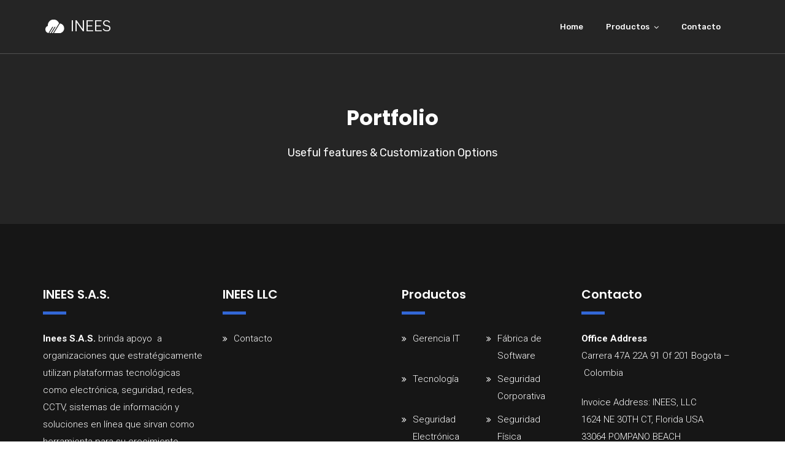

--- FILE ---
content_type: text/html; charset=UTF-8
request_url: https://www.inees.com.co/project/02/
body_size: 13231
content:
<!doctype html>
<html dir="ltr" lang="es"
	prefix="og: https://ogp.me/ns#" >
<head>
	<meta charset="UTF-8">
	<meta name="viewport" content="width=device-width, initial-scale=1">
	<meta name="format-detection" content="telephone=no">

	<!-- Google Site Verification code begins here -->
		<!-- Google Site Verification code ends here -->

		<link rel="profile" href="https://gmpg.org/xfn/11">
	<title>Portfolio 02 - Inees SAS</title>

		<!-- All in One SEO 4.3.6.1 - aioseo.com -->
		<meta name="robots" content="max-image-preview:large" />
		<link rel="canonical" href="https://www.inees.com.co/project/02/" />
		<meta name="generator" content="All in One SEO (AIOSEO) 4.3.6.1 " />
		<meta property="og:locale" content="es_ES" />
		<meta property="og:site_name" content="Inees SAS - Ing. Antonio Osorio" />
		<meta property="og:type" content="article" />
		<meta property="og:title" content="Portfolio 02 - Inees SAS" />
		<meta property="og:url" content="https://www.inees.com.co/project/02/" />
		<meta property="article:published_time" content="2018-05-11T12:14:29+00:00" />
		<meta property="article:modified_time" content="2018-05-11T12:14:29+00:00" />
		<meta name="twitter:card" content="summary_large_image" />
		<meta name="twitter:title" content="Portfolio 02 - Inees SAS" />
		<script type="application/ld+json" class="aioseo-schema">
			{"@context":"https:\/\/schema.org","@graph":[{"@type":"BreadcrumbList","@id":"https:\/\/www.inees.com.co\/project\/02\/#breadcrumblist","itemListElement":[{"@type":"ListItem","@id":"https:\/\/www.inees.com.co\/#listItem","position":1,"item":{"@type":"WebPage","@id":"https:\/\/www.inees.com.co\/","name":"Inicio","description":"Ing. Antonio Osorio","url":"https:\/\/www.inees.com.co\/"},"nextItem":"https:\/\/www.inees.com.co\/project\/02\/#listItem"},{"@type":"ListItem","@id":"https:\/\/www.inees.com.co\/project\/02\/#listItem","position":2,"item":{"@type":"WebPage","@id":"https:\/\/www.inees.com.co\/project\/02\/","name":"Portfolio 02","url":"https:\/\/www.inees.com.co\/project\/02\/"},"previousItem":"https:\/\/www.inees.com.co\/#listItem"}]},{"@type":"Organization","@id":"https:\/\/www.inees.com.co\/#organization","name":"Inees SAS","url":"https:\/\/www.inees.com.co\/"},{"@type":"Person","@id":"https:\/\/www.inees.com.co\/author\/admin\/#author","url":"https:\/\/www.inees.com.co\/author\/admin\/","name":"admin","image":{"@type":"ImageObject","@id":"https:\/\/www.inees.com.co\/project\/02\/#authorImage","url":"https:\/\/secure.gravatar.com\/avatar\/fb2eecd983f1b88c7b76c2adf9cf3139?s=96&d=mm&r=g","width":96,"height":96,"caption":"admin"}},{"@type":"WebPage","@id":"https:\/\/www.inees.com.co\/project\/02\/#webpage","url":"https:\/\/www.inees.com.co\/project\/02\/","name":"Portfolio 02 - Inees SAS","inLanguage":"es-ES","isPartOf":{"@id":"https:\/\/www.inees.com.co\/#website"},"breadcrumb":{"@id":"https:\/\/www.inees.com.co\/project\/02\/#breadcrumblist"},"author":{"@id":"https:\/\/www.inees.com.co\/author\/admin\/#author"},"creator":{"@id":"https:\/\/www.inees.com.co\/author\/admin\/#author"},"image":{"@type":"ImageObject","url":"https:\/\/www.inees.com.co\/wp-content\/uploads\/2018\/05\/demo-nineteen-gallery-02.jpg","@id":"https:\/\/www.inees.com.co\/#mainImage","width":462,"height":458},"primaryImageOfPage":{"@id":"https:\/\/www.inees.com.co\/project\/02\/#mainImage"},"datePublished":"2018-05-11T12:14:29+00:00","dateModified":"2018-05-11T12:14:29+00:00"},{"@type":"WebSite","@id":"https:\/\/www.inees.com.co\/#website","url":"https:\/\/www.inees.com.co\/","name":"Inees SAS","description":"Ing. Antonio Osorio","inLanguage":"es-ES","publisher":{"@id":"https:\/\/www.inees.com.co\/#organization"}}]}
		</script>
		<!-- All in One SEO -->

<link rel='dns-prefetch' href='//fonts.googleapis.com' />
<link rel='preconnect' href='https://fonts.gstatic.com' crossorigin />
<link rel="alternate" type="application/rss+xml" title="Inees SAS &raquo; Feed" href="https://www.inees.com.co/feed/" />
<link rel="alternate" type="application/rss+xml" title="Inees SAS &raquo; Feed de los comentarios" href="https://www.inees.com.co/comments/feed/" />
		<!-- This site uses the Google Analytics by MonsterInsights plugin v8.14.1 - Using Analytics tracking - https://www.monsterinsights.com/ -->
		<!-- Nota: MonsterInsights no está actualmente configurado en este sitio. El dueño del sitio necesita identificarse usando su cuenta de Google Analytics en el panel de ajustes de MonsterInsights. -->
					<!-- No UA code set -->
				<!-- / Google Analytics by MonsterInsights -->
		<script type="text/javascript">
window._wpemojiSettings = {"baseUrl":"https:\/\/s.w.org\/images\/core\/emoji\/14.0.0\/72x72\/","ext":".png","svgUrl":"https:\/\/s.w.org\/images\/core\/emoji\/14.0.0\/svg\/","svgExt":".svg","source":{"concatemoji":"https:\/\/www.inees.com.co\/wp-includes\/js\/wp-emoji-release.min.js?ver=6.2.8"}};
/*! This file is auto-generated */
!function(e,a,t){var n,r,o,i=a.createElement("canvas"),p=i.getContext&&i.getContext("2d");function s(e,t){p.clearRect(0,0,i.width,i.height),p.fillText(e,0,0);e=i.toDataURL();return p.clearRect(0,0,i.width,i.height),p.fillText(t,0,0),e===i.toDataURL()}function c(e){var t=a.createElement("script");t.src=e,t.defer=t.type="text/javascript",a.getElementsByTagName("head")[0].appendChild(t)}for(o=Array("flag","emoji"),t.supports={everything:!0,everythingExceptFlag:!0},r=0;r<o.length;r++)t.supports[o[r]]=function(e){if(p&&p.fillText)switch(p.textBaseline="top",p.font="600 32px Arial",e){case"flag":return s("\ud83c\udff3\ufe0f\u200d\u26a7\ufe0f","\ud83c\udff3\ufe0f\u200b\u26a7\ufe0f")?!1:!s("\ud83c\uddfa\ud83c\uddf3","\ud83c\uddfa\u200b\ud83c\uddf3")&&!s("\ud83c\udff4\udb40\udc67\udb40\udc62\udb40\udc65\udb40\udc6e\udb40\udc67\udb40\udc7f","\ud83c\udff4\u200b\udb40\udc67\u200b\udb40\udc62\u200b\udb40\udc65\u200b\udb40\udc6e\u200b\udb40\udc67\u200b\udb40\udc7f");case"emoji":return!s("\ud83e\udef1\ud83c\udffb\u200d\ud83e\udef2\ud83c\udfff","\ud83e\udef1\ud83c\udffb\u200b\ud83e\udef2\ud83c\udfff")}return!1}(o[r]),t.supports.everything=t.supports.everything&&t.supports[o[r]],"flag"!==o[r]&&(t.supports.everythingExceptFlag=t.supports.everythingExceptFlag&&t.supports[o[r]]);t.supports.everythingExceptFlag=t.supports.everythingExceptFlag&&!t.supports.flag,t.DOMReady=!1,t.readyCallback=function(){t.DOMReady=!0},t.supports.everything||(n=function(){t.readyCallback()},a.addEventListener?(a.addEventListener("DOMContentLoaded",n,!1),e.addEventListener("load",n,!1)):(e.attachEvent("onload",n),a.attachEvent("onreadystatechange",function(){"complete"===a.readyState&&t.readyCallback()})),(e=t.source||{}).concatemoji?c(e.concatemoji):e.wpemoji&&e.twemoji&&(c(e.twemoji),c(e.wpemoji)))}(window,document,window._wpemojiSettings);
</script>
<style type="text/css">
img.wp-smiley,
img.emoji {
	display: inline !important;
	border: none !important;
	box-shadow: none !important;
	height: 1em !important;
	width: 1em !important;
	margin: 0 0.07em !important;
	vertical-align: -0.1em !important;
	background: none !important;
	padding: 0 !important;
}
</style>
	<link rel='stylesheet' id='wp-block-library-css' href='https://www.inees.com.co/wp-includes/css/dist/block-library/style.min.css?ver=6.2.8' type='text/css' media='all' />
<style id='wp-block-library-theme-inline-css' type='text/css'>
.wp-block-audio figcaption{color:#555;font-size:13px;text-align:center}.is-dark-theme .wp-block-audio figcaption{color:hsla(0,0%,100%,.65)}.wp-block-audio{margin:0 0 1em}.wp-block-code{border:1px solid #ccc;border-radius:4px;font-family:Menlo,Consolas,monaco,monospace;padding:.8em 1em}.wp-block-embed figcaption{color:#555;font-size:13px;text-align:center}.is-dark-theme .wp-block-embed figcaption{color:hsla(0,0%,100%,.65)}.wp-block-embed{margin:0 0 1em}.blocks-gallery-caption{color:#555;font-size:13px;text-align:center}.is-dark-theme .blocks-gallery-caption{color:hsla(0,0%,100%,.65)}.wp-block-image figcaption{color:#555;font-size:13px;text-align:center}.is-dark-theme .wp-block-image figcaption{color:hsla(0,0%,100%,.65)}.wp-block-image{margin:0 0 1em}.wp-block-pullquote{border-bottom:4px solid;border-top:4px solid;color:currentColor;margin-bottom:1.75em}.wp-block-pullquote cite,.wp-block-pullquote footer,.wp-block-pullquote__citation{color:currentColor;font-size:.8125em;font-style:normal;text-transform:uppercase}.wp-block-quote{border-left:.25em solid;margin:0 0 1.75em;padding-left:1em}.wp-block-quote cite,.wp-block-quote footer{color:currentColor;font-size:.8125em;font-style:normal;position:relative}.wp-block-quote.has-text-align-right{border-left:none;border-right:.25em solid;padding-left:0;padding-right:1em}.wp-block-quote.has-text-align-center{border:none;padding-left:0}.wp-block-quote.is-large,.wp-block-quote.is-style-large,.wp-block-quote.is-style-plain{border:none}.wp-block-search .wp-block-search__label{font-weight:700}.wp-block-search__button{border:1px solid #ccc;padding:.375em .625em}:where(.wp-block-group.has-background){padding:1.25em 2.375em}.wp-block-separator.has-css-opacity{opacity:.4}.wp-block-separator{border:none;border-bottom:2px solid;margin-left:auto;margin-right:auto}.wp-block-separator.has-alpha-channel-opacity{opacity:1}.wp-block-separator:not(.is-style-wide):not(.is-style-dots){width:100px}.wp-block-separator.has-background:not(.is-style-dots){border-bottom:none;height:1px}.wp-block-separator.has-background:not(.is-style-wide):not(.is-style-dots){height:2px}.wp-block-table{margin:0 0 1em}.wp-block-table td,.wp-block-table th{word-break:normal}.wp-block-table figcaption{color:#555;font-size:13px;text-align:center}.is-dark-theme .wp-block-table figcaption{color:hsla(0,0%,100%,.65)}.wp-block-video figcaption{color:#555;font-size:13px;text-align:center}.is-dark-theme .wp-block-video figcaption{color:hsla(0,0%,100%,.65)}.wp-block-video{margin:0 0 1em}.wp-block-template-part.has-background{margin-bottom:0;margin-top:0;padding:1.25em 2.375em}
</style>
<link rel='stylesheet' id='wc-blocks-vendors-style-css' href='https://www.inees.com.co/wp-content/plugins/woocommerce/packages/woocommerce-blocks/build/wc-blocks-vendors-style.css?ver=9.8.5' type='text/css' media='all' />
<link rel='stylesheet' id='wc-blocks-style-css' href='https://www.inees.com.co/wp-content/plugins/woocommerce/packages/woocommerce-blocks/build/wc-blocks-style.css?ver=9.8.5' type='text/css' media='all' />
<link rel='stylesheet' id='radiantthemes_gutenberg_block-css' href='https://www.inees.com.co/wp-content/themes/unbound/css/radiantthemes-gutenberg-blocks.css?ver=1769111897' type='text/css' media='all' />
<link rel='stylesheet' id='classic-theme-styles-css' href='https://www.inees.com.co/wp-includes/css/classic-themes.min.css?ver=6.2.8' type='text/css' media='all' />
<style id='global-styles-inline-css' type='text/css'>
body{--wp--preset--color--black: #000000;--wp--preset--color--cyan-bluish-gray: #abb8c3;--wp--preset--color--white: #ffffff;--wp--preset--color--pale-pink: #f78da7;--wp--preset--color--vivid-red: #cf2e2e;--wp--preset--color--luminous-vivid-orange: #ff6900;--wp--preset--color--luminous-vivid-amber: #fcb900;--wp--preset--color--light-green-cyan: #7bdcb5;--wp--preset--color--vivid-green-cyan: #00d084;--wp--preset--color--pale-cyan-blue: #8ed1fc;--wp--preset--color--vivid-cyan-blue: #0693e3;--wp--preset--color--vivid-purple: #9b51e0;--wp--preset--gradient--vivid-cyan-blue-to-vivid-purple: linear-gradient(135deg,rgba(6,147,227,1) 0%,rgb(155,81,224) 100%);--wp--preset--gradient--light-green-cyan-to-vivid-green-cyan: linear-gradient(135deg,rgb(122,220,180) 0%,rgb(0,208,130) 100%);--wp--preset--gradient--luminous-vivid-amber-to-luminous-vivid-orange: linear-gradient(135deg,rgba(252,185,0,1) 0%,rgba(255,105,0,1) 100%);--wp--preset--gradient--luminous-vivid-orange-to-vivid-red: linear-gradient(135deg,rgba(255,105,0,1) 0%,rgb(207,46,46) 100%);--wp--preset--gradient--very-light-gray-to-cyan-bluish-gray: linear-gradient(135deg,rgb(238,238,238) 0%,rgb(169,184,195) 100%);--wp--preset--gradient--cool-to-warm-spectrum: linear-gradient(135deg,rgb(74,234,220) 0%,rgb(151,120,209) 20%,rgb(207,42,186) 40%,rgb(238,44,130) 60%,rgb(251,105,98) 80%,rgb(254,248,76) 100%);--wp--preset--gradient--blush-light-purple: linear-gradient(135deg,rgb(255,206,236) 0%,rgb(152,150,240) 100%);--wp--preset--gradient--blush-bordeaux: linear-gradient(135deg,rgb(254,205,165) 0%,rgb(254,45,45) 50%,rgb(107,0,62) 100%);--wp--preset--gradient--luminous-dusk: linear-gradient(135deg,rgb(255,203,112) 0%,rgb(199,81,192) 50%,rgb(65,88,208) 100%);--wp--preset--gradient--pale-ocean: linear-gradient(135deg,rgb(255,245,203) 0%,rgb(182,227,212) 50%,rgb(51,167,181) 100%);--wp--preset--gradient--electric-grass: linear-gradient(135deg,rgb(202,248,128) 0%,rgb(113,206,126) 100%);--wp--preset--gradient--midnight: linear-gradient(135deg,rgb(2,3,129) 0%,rgb(40,116,252) 100%);--wp--preset--duotone--dark-grayscale: url('#wp-duotone-dark-grayscale');--wp--preset--duotone--grayscale: url('#wp-duotone-grayscale');--wp--preset--duotone--purple-yellow: url('#wp-duotone-purple-yellow');--wp--preset--duotone--blue-red: url('#wp-duotone-blue-red');--wp--preset--duotone--midnight: url('#wp-duotone-midnight');--wp--preset--duotone--magenta-yellow: url('#wp-duotone-magenta-yellow');--wp--preset--duotone--purple-green: url('#wp-duotone-purple-green');--wp--preset--duotone--blue-orange: url('#wp-duotone-blue-orange');--wp--preset--font-size--small: 13px;--wp--preset--font-size--medium: 20px;--wp--preset--font-size--large: 36px;--wp--preset--font-size--x-large: 42px;--wp--preset--spacing--20: 0.44rem;--wp--preset--spacing--30: 0.67rem;--wp--preset--spacing--40: 1rem;--wp--preset--spacing--50: 1.5rem;--wp--preset--spacing--60: 2.25rem;--wp--preset--spacing--70: 3.38rem;--wp--preset--spacing--80: 5.06rem;--wp--preset--shadow--natural: 6px 6px 9px rgba(0, 0, 0, 0.2);--wp--preset--shadow--deep: 12px 12px 50px rgba(0, 0, 0, 0.4);--wp--preset--shadow--sharp: 6px 6px 0px rgba(0, 0, 0, 0.2);--wp--preset--shadow--outlined: 6px 6px 0px -3px rgba(255, 255, 255, 1), 6px 6px rgba(0, 0, 0, 1);--wp--preset--shadow--crisp: 6px 6px 0px rgba(0, 0, 0, 1);}:where(.is-layout-flex){gap: 0.5em;}body .is-layout-flow > .alignleft{float: left;margin-inline-start: 0;margin-inline-end: 2em;}body .is-layout-flow > .alignright{float: right;margin-inline-start: 2em;margin-inline-end: 0;}body .is-layout-flow > .aligncenter{margin-left: auto !important;margin-right: auto !important;}body .is-layout-constrained > .alignleft{float: left;margin-inline-start: 0;margin-inline-end: 2em;}body .is-layout-constrained > .alignright{float: right;margin-inline-start: 2em;margin-inline-end: 0;}body .is-layout-constrained > .aligncenter{margin-left: auto !important;margin-right: auto !important;}body .is-layout-constrained > :where(:not(.alignleft):not(.alignright):not(.alignfull)){max-width: var(--wp--style--global--content-size);margin-left: auto !important;margin-right: auto !important;}body .is-layout-constrained > .alignwide{max-width: var(--wp--style--global--wide-size);}body .is-layout-flex{display: flex;}body .is-layout-flex{flex-wrap: wrap;align-items: center;}body .is-layout-flex > *{margin: 0;}:where(.wp-block-columns.is-layout-flex){gap: 2em;}.has-black-color{color: var(--wp--preset--color--black) !important;}.has-cyan-bluish-gray-color{color: var(--wp--preset--color--cyan-bluish-gray) !important;}.has-white-color{color: var(--wp--preset--color--white) !important;}.has-pale-pink-color{color: var(--wp--preset--color--pale-pink) !important;}.has-vivid-red-color{color: var(--wp--preset--color--vivid-red) !important;}.has-luminous-vivid-orange-color{color: var(--wp--preset--color--luminous-vivid-orange) !important;}.has-luminous-vivid-amber-color{color: var(--wp--preset--color--luminous-vivid-amber) !important;}.has-light-green-cyan-color{color: var(--wp--preset--color--light-green-cyan) !important;}.has-vivid-green-cyan-color{color: var(--wp--preset--color--vivid-green-cyan) !important;}.has-pale-cyan-blue-color{color: var(--wp--preset--color--pale-cyan-blue) !important;}.has-vivid-cyan-blue-color{color: var(--wp--preset--color--vivid-cyan-blue) !important;}.has-vivid-purple-color{color: var(--wp--preset--color--vivid-purple) !important;}.has-black-background-color{background-color: var(--wp--preset--color--black) !important;}.has-cyan-bluish-gray-background-color{background-color: var(--wp--preset--color--cyan-bluish-gray) !important;}.has-white-background-color{background-color: var(--wp--preset--color--white) !important;}.has-pale-pink-background-color{background-color: var(--wp--preset--color--pale-pink) !important;}.has-vivid-red-background-color{background-color: var(--wp--preset--color--vivid-red) !important;}.has-luminous-vivid-orange-background-color{background-color: var(--wp--preset--color--luminous-vivid-orange) !important;}.has-luminous-vivid-amber-background-color{background-color: var(--wp--preset--color--luminous-vivid-amber) !important;}.has-light-green-cyan-background-color{background-color: var(--wp--preset--color--light-green-cyan) !important;}.has-vivid-green-cyan-background-color{background-color: var(--wp--preset--color--vivid-green-cyan) !important;}.has-pale-cyan-blue-background-color{background-color: var(--wp--preset--color--pale-cyan-blue) !important;}.has-vivid-cyan-blue-background-color{background-color: var(--wp--preset--color--vivid-cyan-blue) !important;}.has-vivid-purple-background-color{background-color: var(--wp--preset--color--vivid-purple) !important;}.has-black-border-color{border-color: var(--wp--preset--color--black) !important;}.has-cyan-bluish-gray-border-color{border-color: var(--wp--preset--color--cyan-bluish-gray) !important;}.has-white-border-color{border-color: var(--wp--preset--color--white) !important;}.has-pale-pink-border-color{border-color: var(--wp--preset--color--pale-pink) !important;}.has-vivid-red-border-color{border-color: var(--wp--preset--color--vivid-red) !important;}.has-luminous-vivid-orange-border-color{border-color: var(--wp--preset--color--luminous-vivid-orange) !important;}.has-luminous-vivid-amber-border-color{border-color: var(--wp--preset--color--luminous-vivid-amber) !important;}.has-light-green-cyan-border-color{border-color: var(--wp--preset--color--light-green-cyan) !important;}.has-vivid-green-cyan-border-color{border-color: var(--wp--preset--color--vivid-green-cyan) !important;}.has-pale-cyan-blue-border-color{border-color: var(--wp--preset--color--pale-cyan-blue) !important;}.has-vivid-cyan-blue-border-color{border-color: var(--wp--preset--color--vivid-cyan-blue) !important;}.has-vivid-purple-border-color{border-color: var(--wp--preset--color--vivid-purple) !important;}.has-vivid-cyan-blue-to-vivid-purple-gradient-background{background: var(--wp--preset--gradient--vivid-cyan-blue-to-vivid-purple) !important;}.has-light-green-cyan-to-vivid-green-cyan-gradient-background{background: var(--wp--preset--gradient--light-green-cyan-to-vivid-green-cyan) !important;}.has-luminous-vivid-amber-to-luminous-vivid-orange-gradient-background{background: var(--wp--preset--gradient--luminous-vivid-amber-to-luminous-vivid-orange) !important;}.has-luminous-vivid-orange-to-vivid-red-gradient-background{background: var(--wp--preset--gradient--luminous-vivid-orange-to-vivid-red) !important;}.has-very-light-gray-to-cyan-bluish-gray-gradient-background{background: var(--wp--preset--gradient--very-light-gray-to-cyan-bluish-gray) !important;}.has-cool-to-warm-spectrum-gradient-background{background: var(--wp--preset--gradient--cool-to-warm-spectrum) !important;}.has-blush-light-purple-gradient-background{background: var(--wp--preset--gradient--blush-light-purple) !important;}.has-blush-bordeaux-gradient-background{background: var(--wp--preset--gradient--blush-bordeaux) !important;}.has-luminous-dusk-gradient-background{background: var(--wp--preset--gradient--luminous-dusk) !important;}.has-pale-ocean-gradient-background{background: var(--wp--preset--gradient--pale-ocean) !important;}.has-electric-grass-gradient-background{background: var(--wp--preset--gradient--electric-grass) !important;}.has-midnight-gradient-background{background: var(--wp--preset--gradient--midnight) !important;}.has-small-font-size{font-size: var(--wp--preset--font-size--small) !important;}.has-medium-font-size{font-size: var(--wp--preset--font-size--medium) !important;}.has-large-font-size{font-size: var(--wp--preset--font-size--large) !important;}.has-x-large-font-size{font-size: var(--wp--preset--font-size--x-large) !important;}
.wp-block-navigation a:where(:not(.wp-element-button)){color: inherit;}
:where(.wp-block-columns.is-layout-flex){gap: 2em;}
.wp-block-pullquote{font-size: 1.5em;line-height: 1.6;}
</style>
<link rel='stylesheet' id='redux-extendify-styles-css' href='https://www.inees.com.co/wp-content/plugins/redux-framework/redux-core/assets/css/extendify-utilities.css?ver=4.4.1' type='text/css' media='all' />
<link rel='stylesheet' id='contact-form-7-css' href='https://www.inees.com.co/wp-content/plugins/contact-form-7/includes/css/styles.css?ver=5.7.6' type='text/css' media='all' />
<link rel='stylesheet' id='rt-megamenu-front-end-style-css' href='https://www.inees.com.co/wp-content/plugins/radiantthemes-mega-menu/assets/css/rt-megamenu.css?ver=6.2.8' type='text/css' media='all' />
<link rel='stylesheet' id='woocommerce-layout-css' href='https://www.inees.com.co/wp-content/plugins/woocommerce/assets/css/woocommerce-layout.css?ver=7.6.1' type='text/css' media='all' />
<link rel='stylesheet' id='woocommerce-smallscreen-css' href='https://www.inees.com.co/wp-content/plugins/woocommerce/assets/css/woocommerce-smallscreen.css?ver=7.6.1' type='text/css' media='only screen and (max-width: 768px)' />
<link rel='stylesheet' id='woocommerce-general-css' href='https://www.inees.com.co/wp-content/plugins/woocommerce/assets/css/woocommerce.css?ver=7.6.1' type='text/css' media='all' />
<style id='woocommerce-inline-inline-css' type='text/css'>
.woocommerce form .form-row .required { visibility: visible; }
</style>
<link rel='stylesheet' id='bootstrap-css' href='https://www.inees.com.co/wp-content/themes/unbound/css/bootstrap.min.css?ver=1769111897' type='text/css' media='all' />
<link rel='stylesheet' id='font-awesome-css' href='https://www.inees.com.co/wp-content/themes/unbound/css/font-awesome.min.css?ver=1769111897' type='text/css' media='all' />
<link rel='stylesheet' id='elusive-icons-css' href='https://www.inees.com.co/wp-content/themes/unbound/css/elusive-icons.min.css?ver=1769111897' type='text/css' media='all' />
<link rel='stylesheet' id='animate-css' href='https://www.inees.com.co/wp-content/themes/unbound/css/animate.min.css?ver=1769111897' type='text/css' media='all' />
<link rel='stylesheet' id='radiantthemes-custom-css' href='https://www.inees.com.co/wp-content/themes/unbound/css/radiantthemes-custom.css?ver=1769111897' type='text/css' media='all' />
<link rel='stylesheet' id='radiantthemes-responsive-css' href='https://www.inees.com.co/wp-content/themes/unbound/css/radiantthemes-responsive.css?ver=1769111897' type='text/css' media='all' />
<link rel='stylesheet' id='radiantthemes-header-style-one-css' href='https://www.inees.com.co/wp-content/themes/unbound/css/radiantthemes-header-style-one.css' type='text/css' media='all' />
<link rel='stylesheet' id='radiantthemes-footer-style-ten-css' href='https://www.inees.com.co/wp-content/themes/unbound/css/radiantthemes-footer-style-ten.css' type='text/css' media='all' />
<link rel='stylesheet' id='radiantthemes-style-css' href='https://www.inees.com.co/wp-content/themes/unbound/style.css?ver=6.2.8' type='text/css' media='all' />
<link rel='stylesheet' id='radiantthemes-user-custom-css' href='https://www.inees.com.co/wp-content/themes/unbound/css/radiantthemes-user-custom.css?ver=1769111897' type='text/css' media='all' />
<link rel='stylesheet' id='radiantthemes-dynamic-css' href='https://www.inees.com.co/wp-content/themes/unbound/css/radiantthemes-dynamic.css?ver=1769111897' type='text/css' media='all' />
<link rel='stylesheet' id='radiantthemes-button-element-one-css' href='https://www.inees.com.co/wp-content/plugins/radiantthemes-addons/button/css/radiantthemes-button-element-one.css?ver=6.2.8' type='text/css' media='all' />
<style id='radiantthemes-button-element-one-inline-css' type='text/css'>
.gdpr-notice .btn, .team.element-six .team-item > .holder .data .btn, .radiantthemes-button > .radiantthemes-button-main, .rt-fancy-text-box > .holder > .more .btn, .rt-call-to-action-wraper .rt-call-to-action-item .btn:hover, .radiant-contact-form .form-row input[type=submit], .wraper_error_main.style-one .error_main .btn, .wraper_error_main.style-two .error_main .btn, .wraper_error_main.style-three .error_main_item .btn, .wraper_error_main.style-four .error_main .btn {  border-radius:30px 30px 30px 30px ; }
</style>
<link rel='stylesheet' id='radiantthemes-contact-box-widget-css' href='https://www.inees.com.co/wp-content/plugins/radiantthemes-addons/widget/contact-box/css/radiantthemes-contact-box.css?ver=1769111897' type='text/css' media='all' />
<link rel='stylesheet' id='radiantthemes-recent-posts-widget-css' href='https://www.inees.com.co/wp-content/plugins/radiantthemes-addons/widget/recent-posts/css/radiantthemes-recent-post-with-thumbnail-element-one.css?ver=1769111897' type='text/css' media='all' />
<link rel="preload" as="style" href="https://fonts.googleapis.com/css?family=Roboto:100,300,400,500,700,900,100italic,300italic,400italic,500italic,700italic,900italic%7CPoppins:100,200,300,400,500,600,700,800,900,100italic,200italic,300italic,400italic,500italic,600italic,700italic,800italic,900italic%7CRubik:300,400,500,600,700,800,900,300italic,400italic,500italic,600italic,700italic,800italic,900italic&#038;display=swap&#038;ver=1727812908" /><link rel="stylesheet" href="https://fonts.googleapis.com/css?family=Roboto:100,300,400,500,700,900,100italic,300italic,400italic,500italic,700italic,900italic%7CPoppins:100,200,300,400,500,600,700,800,900,100italic,200italic,300italic,400italic,500italic,600italic,700italic,800italic,900italic%7CRubik:300,400,500,600,700,800,900,300italic,400italic,500italic,600italic,700italic,800italic,900italic&#038;display=swap&#038;ver=1727812908" media="print" onload="this.media='all'"><noscript><link rel="stylesheet" href="https://fonts.googleapis.com/css?family=Roboto:100,300,400,500,700,900,100italic,300italic,400italic,500italic,700italic,900italic%7CPoppins:100,200,300,400,500,600,700,800,900,100italic,200italic,300italic,400italic,500italic,600italic,700italic,800italic,900italic%7CRubik:300,400,500,600,700,800,900,300italic,400italic,500italic,600italic,700italic,800italic,900italic&#038;display=swap&#038;ver=1727812908" /></noscript><script type='text/javascript' src='https://www.inees.com.co/wp-includes/js/jquery/jquery.min.js?ver=3.6.4' id='jquery-core-js'></script>
<script type='text/javascript' src='https://www.inees.com.co/wp-includes/js/jquery/jquery-migrate.min.js?ver=3.4.0' id='jquery-migrate-js'></script>
<script type='text/javascript' src='https://www.inees.com.co/wp-content/plugins/woocommerce/assets/js/jquery-blockui/jquery.blockUI.min.js?ver=2.7.0-wc.7.6.1' id='jquery-blockui-js'></script>
<script type='text/javascript' id='wc-add-to-cart-js-extra'>
/* <![CDATA[ */
var wc_add_to_cart_params = {"ajax_url":"\/wp-admin\/admin-ajax.php","wc_ajax_url":"\/?wc-ajax=%%endpoint%%","i18n_view_cart":"Ver carrito","cart_url":"https:\/\/www.inees.com.co\/carrito\/","is_cart":"","cart_redirect_after_add":"no"};
/* ]]> */
</script>
<script type='text/javascript' src='https://www.inees.com.co/wp-content/plugins/woocommerce/assets/js/frontend/add-to-cart.min.js?ver=7.6.1' id='wc-add-to-cart-js'></script>
<script type='text/javascript' src='https://www.inees.com.co/wp-content/plugins/js_composer/assets/js/vendors/woocommerce-add-to-cart.js?ver=6.10.0' id='vc_woocommerce-add-to-cart-js-js'></script>
<script type='text/javascript' src='https://www.inees.com.co/wp-content/themes/unbound/js/retina.min.js?ver=1' id='retina-js'></script>
<link rel="https://api.w.org/" href="https://www.inees.com.co/wp-json/" /><link rel="EditURI" type="application/rsd+xml" title="RSD" href="https://www.inees.com.co/xmlrpc.php?rsd" />
<link rel="wlwmanifest" type="application/wlwmanifest+xml" href="https://www.inees.com.co/wp-includes/wlwmanifest.xml" />
<meta name="generator" content="WordPress 6.2.8" />
<meta name="generator" content="WooCommerce 7.6.1" />
<link rel='shortlink' href='https://www.inees.com.co/?p=5021' />
<link rel="alternate" type="application/json+oembed" href="https://www.inees.com.co/wp-json/oembed/1.0/embed?url=https%3A%2F%2Fwww.inees.com.co%2Fproject%2F02%2F" />
<link rel="alternate" type="text/xml+oembed" href="https://www.inees.com.co/wp-json/oembed/1.0/embed?url=https%3A%2F%2Fwww.inees.com.co%2Fproject%2F02%2F&#038;format=xml" />
<meta name="generator" content="Redux 4.4.1" />
			<link rel="icon" href="https://www.inees.com.co/wp-content/uploads/2023/05/ICO_Mesa-de-trabajo-1.png" sizes="32x32" />

			<link rel="icon" href="https://www.inees.com.co/wp-content/uploads/2023/05/ICO2_Mesa-de-trabajo-1.png" sizes="192x192">

			<link rel="apple-touch-icon-precomposed" href="https://www.inees.com.co/wp-content/uploads/2023/05/ICO2_Mesa-de-trabajo-1.png" />

			<meta name="msapplication-TileImage" content="https://www.inees.com.co/wp-content/uploads/2023/05/ICO2_Mesa-de-trabajo-1.png" />

		
			<noscript><style>.woocommerce-product-gallery{ opacity: 1 !important; }</style></noscript>
	<meta name="generator" content="Powered by WPBakery Page Builder - drag and drop page builder for WordPress."/>
<meta name="generator" content="Powered by Slider Revolution 6.6.12 - responsive, Mobile-Friendly Slider Plugin for WordPress with comfortable drag and drop interface." />
<script>function setREVStartSize(e){
			//window.requestAnimationFrame(function() {
				window.RSIW = window.RSIW===undefined ? window.innerWidth : window.RSIW;
				window.RSIH = window.RSIH===undefined ? window.innerHeight : window.RSIH;
				try {
					var pw = document.getElementById(e.c).parentNode.offsetWidth,
						newh;
					pw = pw===0 || isNaN(pw) || (e.l=="fullwidth" || e.layout=="fullwidth") ? window.RSIW : pw;
					e.tabw = e.tabw===undefined ? 0 : parseInt(e.tabw);
					e.thumbw = e.thumbw===undefined ? 0 : parseInt(e.thumbw);
					e.tabh = e.tabh===undefined ? 0 : parseInt(e.tabh);
					e.thumbh = e.thumbh===undefined ? 0 : parseInt(e.thumbh);
					e.tabhide = e.tabhide===undefined ? 0 : parseInt(e.tabhide);
					e.thumbhide = e.thumbhide===undefined ? 0 : parseInt(e.thumbhide);
					e.mh = e.mh===undefined || e.mh=="" || e.mh==="auto" ? 0 : parseInt(e.mh,0);
					if(e.layout==="fullscreen" || e.l==="fullscreen")
						newh = Math.max(e.mh,window.RSIH);
					else{
						e.gw = Array.isArray(e.gw) ? e.gw : [e.gw];
						for (var i in e.rl) if (e.gw[i]===undefined || e.gw[i]===0) e.gw[i] = e.gw[i-1];
						e.gh = e.el===undefined || e.el==="" || (Array.isArray(e.el) && e.el.length==0)? e.gh : e.el;
						e.gh = Array.isArray(e.gh) ? e.gh : [e.gh];
						for (var i in e.rl) if (e.gh[i]===undefined || e.gh[i]===0) e.gh[i] = e.gh[i-1];
											
						var nl = new Array(e.rl.length),
							ix = 0,
							sl;
						e.tabw = e.tabhide>=pw ? 0 : e.tabw;
						e.thumbw = e.thumbhide>=pw ? 0 : e.thumbw;
						e.tabh = e.tabhide>=pw ? 0 : e.tabh;
						e.thumbh = e.thumbhide>=pw ? 0 : e.thumbh;
						for (var i in e.rl) nl[i] = e.rl[i]<window.RSIW ? 0 : e.rl[i];
						sl = nl[0];
						for (var i in nl) if (sl>nl[i] && nl[i]>0) { sl = nl[i]; ix=i;}
						var m = pw>(e.gw[ix]+e.tabw+e.thumbw) ? 1 : (pw-(e.tabw+e.thumbw)) / (e.gw[ix]);
						newh =  (e.gh[ix] * m) + (e.tabh + e.thumbh);
					}
					var el = document.getElementById(e.c);
					if (el!==null && el) el.style.height = newh+"px";
					el = document.getElementById(e.c+"_wrapper");
					if (el!==null && el) {
						el.style.height = newh+"px";
						el.style.display = "block";
					}
				} catch(e){
					console.log("Failure at Presize of Slider:" + e)
				}
			//});
		  };</script>
		<style type="text/css" id="wp-custom-css">
			.header_main .brand-logo img {
    max-width: 700px;		</style>
		<style id="unbound_theme_option-dynamic-css" title="dynamic-css" class="redux-options-output">body{background-color:#ffffff;}body{font-family:Roboto;line-height:30px;letter-spacing:0px;font-weight:400;font-style:normal;color:#6a7c92;font-size:17px;font-display:swap;}h1{font-family:Poppins;line-height:45px;letter-spacing:0px;font-weight:700;font-style:normal;color:#1E1666;font-size:35px;font-display:swap;}h2{font-family:Poppins;line-height:40px;letter-spacing:0px;font-weight:700;font-style:normal;color:#1E1666;font-size:30px;font-display:swap;}h3{font-family:Poppins;line-height:38px;letter-spacing:0px;font-weight:700;font-style:normal;color:#1E1666;font-size:28px;font-display:swap;}h4{font-family:Poppins;line-height:35px;letter-spacing:0px;font-weight:600;font-style:normal;color:#1E1666;font-size:25px;font-display:swap;}h5{font-family:Poppins;line-height:30px;letter-spacing:0px;font-weight:600;font-style:normal;color:#1E1666;font-size:20px;font-display:swap;}h6{font-family:Poppins;line-height:25px;letter-spacing:0px;font-weight:600;font-style:normal;color:#1E1666;font-size:15px;font-display:swap;}.wraper_header.style-one .wraper_header_main{background-color:rgba(0,0,0,0.01);}.wraper_header.style-one .wraper_header_main{border-bottom-color:rgba(255,255,255,0.2);}.wraper_header.style-one .nav > [class*="menu-"] > ul.menu > li > a{font-family:Rubik;line-height:27px;font-weight:500;font-style:normal;color:#ffffff;font-size:13px;font-display:swap;}.wraper_header.style-one .nav > [class*="menu-"] > ul.menu > li > ul > li > a, .wraper_header.style-one .nav > [class*="menu-"] > ul.menu > li > ul > li > ul > li > a, .wraper_header.style-one .nav > [class*="menu-"] > ul.menu > li > ul > li > ul > li > ul > li > a, .wraper_header.style-one .nav > [class*="menu-"] > ul.menu > li > ul > li > ul > li > ul > li ul li a{font-family:Rubik;line-height:25px;font-weight:400;font-style:normal;color:#0c121f;font-size:13px;font-display:swap;}.wraper_header.style-one .header_main_action ul > li.header-cart-bar i{color:#FFFFFF;}.wraper_header.style-two .wraper_header_main{background-color:rgba(255,255,255,0.01);}.wraper_header.style-two .nav > [class*="menu-"] > ul.menu > li > a{font-family:Rubik;line-height:27px;font-weight:500;font-style:normal;color:#454545;font-size:13px;font-display:swap;}.wraper_header.style-two .nav > [class*="menu-"] > ul.menu > li > ul > li > a, .wraper_header.style-two .nav > [class*="menu-"] > ul.menu > li > ul > li > ul > li > a, .wraper_header.style-two .nav > [class*="menu-"] > ul.menu > li > ul > li > ul > li > ul > li > a, .wraper_header.style-two .nav > [class*="menu-"] > ul.menu > li > ul > li > ul > li > ul > li ul li a{font-family:Rubik;line-height:25px;font-weight:400;font-style:normal;color:#454545;font-size:13px;font-display:swap;}.wraper_header.style-two .header_main_action ul > li.header-cart-bar i{color:#454545;}.wraper_header.style-two .header_main_action ul > li.floating-searchbar i, .wraper_header.style-two .header_main_action ul > li.flyout-searchbar-toggle i{color:#454545;}.wraper_header.style-two .header_main_action ul > li.header-hamburger i{color:#454545;}body[data-header-style="header-style-two"] #hamburger-menu{background-color:#ffffff;}.wraper_header.style-two .header_main .responsive-nav i{color:#FFFFFF;}body[data-header-style="header-style-two"] #mobile-menu{background-color:#ffffff;}body[data-header-style="header-style-two"] .mobile-menu-nav{font-family:Poppins;line-height:27px;letter-spacing:0.5px;font-weight:400;font-style:normal;color:#838383;font-size:13px;font-display:swap;}body[data-header-style="header-style-two"] .mobile-menu-close i{color:#838383;}.wraper_header.style-three .wraper_header_top{background-color:rgba(0,0,0,0.01);}.wraper_header.style-three .wraper_header_top{border-bottom-color:rgba(255,255,255,0.1);}.wraper_header.style-three .wraper_header_main{background-color:rgba(0,0,0,0.01);}.wraper_header.style-three .wraper_header_main{border-bottom-color:rgba(255,255,255,0.1);}.wraper_header.style-three .nav > [class*="menu-"] > ul.menu > li > a{font-family:Rubik;line-height:27px;font-weight:500;font-style:normal;color:#ffffff;font-size:17px;font-display:swap;}.wraper_header.style-three .nav > [class*="menu-"] > ul.menu > li > ul > li > a, .wraper_header.style-three .nav > [class*="menu-"] > ul.menu > li > ul > li > ul > li > a, .wraper_header.style-three .nav > [class*="menu-"] > ul.menu > li > ul > li > ul > li > ul > li > a, .wraper_header.style-three .nav > [class*="menu-"] > ul.menu > li > ul > li > ul > li > ul > li ul li a{font-family:Rubik;line-height:25px;font-weight:400;font-style:normal;color:#0c121f;font-size:17px;font-display:swap;}.wraper_header.style-three .header_main_action ul > li.header-cart-bar i{color:#FFFFFF;}.wraper_header.style-four .wraper_header_main{background-color:rgba(0,0,0,0.01);}.wraper_header.style-four .nav > [class*="menu-"] > ul.menu > li > a{font-family:Rubik;line-height:28px;font-weight:500;font-style:normal;color:#ffffff;font-size:17px;font-display:swap;}.wraper_header.style-four .nav > [class*="menu-"] > ul.menu > li > ul > li > a, .wraper_header.style-four .nav > [class*="menu-"] > ul.menu > li > ul > li > ul > li > a, .wraper_header.style-four .nav > [class*="menu-"] > ul.menu > li > ul > li > ul > li > ul > li > a, .wraper_header.style-four .nav > [class*="menu-"] > ul.menu > li > ul > li > ul > li > ul > li ul li a{font-family:Rubik;line-height:25px;font-weight:400;font-style:normal;color:#0c121f;font-size:13px;font-display:swap;}.wraper_header.style-four .header_main_action ul > li.header-cart-bar i{color:#FFFFFF;}.wraper_header.style-four .header_main_action ul > li.header-hamburger i{color:#FFFFFF;}body[data-header-style="header-style-four"] #hamburger-menu{background-color:#ffffff;}.wraper_header.style-four .header_main .responsive-nav i{color:#838383;}body[data-header-style="header-style-four"] #mobile-menu{background-color:#ffffff;}body[data-header-style="header-style-four"] .mobile-menu-nav{font-family:Poppins;line-height:27px;letter-spacing:0.5px;font-weight:400;font-style:normal;color:#838383;font-size:13px;font-display:swap;}body[data-header-style="header-style-four"] .mobile-menu-close i{color:#838383;}.wraper_header.style-five .wraper_header_main{background-color:rgba(255,255,255,0.75);}.wraper_header.style-five .nav > [class*="menu-"] > ul.menu > li > a{font-family:Rubik;line-height:28px;font-weight:400;font-style:normal;color:#0c121f;font-size:16px;font-display:swap;}.wraper_header.style-five .nav > [class*="menu-"] > ul.menu > li > ul > li > a, .wraper_header.style-five .nav > [class*="menu-"] > ul.menu > li > ul > li > ul > li > a, .wraper_header.style-five .nav > [class*="menu-"] > ul.menu > li > ul > li > ul > li > ul > li > a, .wraper_header.style-five .nav > [class*="menu-"] > ul.menu > li > ul > li > ul > li > ul > li ul li a{font-family:Rubik;line-height:25px;font-weight:400;font-style:normal;color:#0c121f;font-size:13px;font-display:swap;}.wraper_header.style-five .header_main_action ul > li.header-cart-bar i{color:#454545;}.wraper_header.style-five .header_main_action ul > li.floating-searchbar i, .wraper_header.style-five .header_main_action ul > li.flyout-searchbar-toggle i{color:#454545;}.wraper_header.style-five .header_main_action ul > li.header-hamburger i{color:#454545;}body[data-header-style="header-style-five"] #hamburger-menu{background-color:#ffffff;}.wraper_header.style-five .header_main .responsive-nav i{color:#838383;}body[data-header-style="header-style-five"] #mobile-menu{background-color:#ffffff;}body[data-header-style="header-style-five"] .mobile-menu-nav{font-family:Poppins;line-height:27px;letter-spacing:0.5px;font-weight:400;font-style:normal;color:#838383;font-size:13px;font-display:swap;}body[data-header-style="header-style-five"] .mobile-menu-close i{color:#838383;}.wraper_header.style-six .wraper_header_main{background-color:rgba(0,0,0,0.01);}.wraper_header.style-six .header_main_action ul > li.header-cart-bar i{color:#FFFFFF;}.wraper_header.style-six .header_main_action ul > li.floating-searchbar i, .wraper_header.style-six .header_main_action ul > li.flyout-searchbar-toggle i{color:#FFFFFF;}.wraper_header.style-six .header_main_action ul > li.header-hamburger i{color:#FFFFFF;}body[data-header-style="header-style-six"] #hamburger-menu{background-color:#ffffff;}.wraper_header.style-seven .wraper_header_main{background-color:rgba(0,0,0,0.01);}.wraper_header.style-seven .header_main_action ul > li.header-cart-bar i{color:#0C121F;}.wraper_header.style-seven .header_main_action ul > li.floating-searchbar i, .wraper_header.style-seven .header_main_action ul > li.flyout-searchbar-toggle i{color:#0C121F;}.wraper_header.style-seven .header_main_action ul > li.header-hamburger i{color:#0C121F;}body[data-header-style="header-style-seven"] #hamburger-menu{background-color:#ffffff;}.wraper_header.style-eight .wraper_header_main{background-color:#ffffff;}.wraper_header.style-eight .wraper_header_main{border-bottom-color:rgba(0,0,0,0.07);}.wraper_header.style-eight .header_main_action ul > li.header-cart-bar i{color:#030712;}.wraper_header.style-eight .header_main_action ul > li.floating-searchbar i, .wraper_header.style-eight .header_main_action ul > li.flyout-searchbar-toggle i{color:#030712;}.wraper_header.style-eight .header_main_action ul > li.header-hamburger i{color:#030712;}body[data-header-style="header-style-eight"] #hamburger-menu{background-color:#ffffff;}.wraper_header.style-nine .wraper_fullwidth_menu{background-color:#ffffff;}.wraper_header.style-nine .wraper_fullwidth_menu .full-inner nav{font-family:Poppins;line-height:47px;letter-spacing:-1px;font-weight:700;font-style:normal;color:#252525;font-size:40px;font-display:swap;}.wraper_header.style-nine .wraper_fullwidth_menu .full-inner nav ul li ul{font-family:Poppins;line-height:23px;font-weight:500;font-style:normal;color:#252525;font-size:15px;font-display:swap;}.wraper_header.style-nine .header_main_action ul > li.header-cart-bar i{color:#030712;}.wraper_header.style-nine .header_main_action ul > li.floating-searchbar i, .wraper_header.style-nine .header_main_action ul > li.flyout-searchbar-toggle i{color:#030712;}.wraper_header.style-ten .wraper_header_top{background-color:#ffffff;}.wraper_header.style-ten .wraper_header_main{background-color:#bf9e58;}.wraper_header.style-ten .nav > [class*="menu-"] > ul.menu > li > a{font-family:Rubik;line-height:27px;font-weight:500;font-style:normal;color:#ffffff;font-size:13px;font-display:swap;}.wraper_header.style-ten .nav > [class*="menu-"] > ul.menu > li > ul > li > a, .wraper_header.style-ten .nav > [class*="menu-"] > ul.menu > li > ul > li > ul > li > a, .wraper_header.style-ten .nav > [class*="menu-"] > ul.menu > li > ul > li > ul > li > ul > li > a, .wraper_header.style-ten .nav > [class*="menu-"] > ul.menu > li > ul > li > ul > li > ul > li ul li a{font-family:Rubik;line-height:25px;font-weight:400;font-style:normal;color:#454545;font-size:13px;font-display:swap;}.wraper_header.style-ten .header_main_action ul > li.header-cart-bar i{color:#FFFFFF;}.wraper_header.style-ten .header_main_action ul > li.floating-searchbar i, .wraper_header.style-ten .header_main_action ul > li.flyout-searchbar-toggle i{color:#FFFFFF;}.wraper_header.style-ten .header_main_action ul > li.header-hamburger i{color:#FFFFFF;}body[data-header-style="header-style-ten"] #hamburger-menu{background-color:#ffffff;}.wraper_header.style-ten .header_main .responsive-nav i{color:#838383;}body[data-header-style="header-style-ten"] #mobile-menu{background-color:#ffffff;}body[data-header-style="header-style-ten"] .mobile-menu-nav{font-family:Poppins;line-height:27px;letter-spacing:0.5px;font-weight:400;font-style:normal;color:#838383;font-size:13px;font-display:swap;}body[data-header-style="header-style-ten"] .mobile-menu-close i{color:#838383;}.wraper_header.style-eleven .wraper_header_main{background-color:rgba(255,255,255,0.01);}.wraper_header.style-eleven .nav > [class*="menu-"] > ul.menu > li > a{font-family:Poppins;line-height:27px;font-weight:500;font-style:normal;color:#0c121f;font-size:15px;font-display:swap;}.wraper_header.style-eleven .nav > [class*="menu-"] > ul.menu > li > ul > li > a, .wraper_header.style-eleven .nav > [class*="menu-"] > ul.menu > li > ul > li > ul > li > a, .wraper_header.style-eleven .nav > [class*="menu-"] > ul.menu > li > ul > li > ul > li > ul > li > a, .wraper_header.style-eleven .nav > [class*="menu-"] > ul.menu > li > ul > li > ul > li > ul > li ul li a{font-family:Poppins;line-height:25px;font-weight:400;font-style:normal;color:#454545;font-size:13px;font-display:swap;}.wraper_header.style-eleven .header_main_action_buttons .btn.btn-one{background-color:#4eafcb;}.wraper_header.style-eleven .header_main_action_buttons .btn.btn-two{background-color:#25c16f;}.wraper_header.style-eleven .header_main .responsive-nav i{color:#838383;}body[data-header-style="header-style-eleven"] #mobile-menu{background-color:#ffffff;}body[data-header-style="header-style-eleven"] .mobile-menu-nav{font-family:Poppins;line-height:27px;letter-spacing:0.5px;font-weight:400;font-style:normal;color:#838383;font-size:13px;font-display:swap;}body[data-header-style="header-style-eleven"] .mobile-menu-close i{color:#838383;}.wraper_header.style-twelve .wraper_header_top{background-color:#253cac;}.wraper_header.style-twelve .wraper_header_main{background-color:#f5f5f5;}.wraper_header.style-twelve .nav > [class*="menu-"] > ul.menu > li > a{font-family:Rubik;line-height:27px;font-weight:500;font-style:normal;color:#3c3d41;font-size:13px;font-display:swap;}.wraper_header.style-twelve .nav > [class*="menu-"] > ul.menu > li > ul > li > a, .wraper_header.style-twelve .nav > [class*="menu-"] > ul.menu > li > ul > li > ul > li > a, .wraper_header.style-twelve .nav > [class*="menu-"] > ul.menu > li > ul > li > ul > li > ul > li > a, .wraper_header.style-twelve .nav > [class*="menu-"] > ul.menu > li > ul > li > ul > li > ul > li ul li a{font-family:Rubik;line-height:25px;font-weight:400;font-style:normal;color:#3c3d41;font-size:13px;font-display:swap;}.wraper_header.style-twelve .header_main_action ul > li.header-cart-bar i{color:#3C3D41;}.wraper_header.style-twelve .header_main_action ul > li.floating-searchbar i, .wraper_header.style-twelve .header_main_action ul > li.flyout-searchbar-toggle i{color:#3C3D41;}.wraper_header.style-twelve .header_main .responsive-nav i{color:#838383;}body[data-header-style="header-style-twelve"] #mobile-menu{background-color:#ffffff;}body[data-header-style="header-style-twelve"] .mobile-menu-nav{font-family:Poppins;line-height:27px;letter-spacing:0.5px;font-weight:400;font-style:normal;color:#838383;font-size:13px;font-display:swap;}body[data-header-style="header-style-twelve"] .mobile-menu-close i{color:#838383;}.wraper_inner_banner{background-repeat:no-repeat;background-attachment:inherit;background-size:cover;}.wraper_inner_banner_main{border-bottom-color:rgba(255,255,255,0.01);}.wraper_inner_banner_main > .container{padding-top:170px;padding-bottom:100px;}.inner_banner_main .title{font-family:Poppins;line-height:45px;font-weight:700;font-style:normal;color:#ffffff;font-size:34px;font-display:swap;}.inner_banner_main .subtitle{font-family:Rubik;line-height:29px;font-weight:400;font-style:normal;color:#ffffff;font-size:18px;font-display:swap;}.inner_banner_breadcrumb #crumbs{font-family:Rubik;line-height:26px;font-weight:400;font-style:normal;color:#0c121f;font-size:16px;font-display:swap;}.wraper_inner_banner_breadcrumb > .container{padding-top:10px;padding-bottom:10px;}.wraper_footer.style-one{background-color:#161616;background-image:url('https://www.inees.com.co/wp-content/themes/unbound/images/Footer-Background-Image.png');}.wraper_footer.style-one .wraper_footer_main{border-bottom-color:rgba(255,255,255,0.01);}.wraper_footer.style-two{background-color:#161616;}.wraper_footer.style-two .wraper_footer_main{border-bottom-color:rgba(255,255,255,0.01);}.wraper_footer.style-three{background-color:#161616;}.wraper_footer.style-three .wraper_footer_main{border-bottom-color:rgba(255,255,255,0.01);}.wraper_footer.style-four{background-color:#161616;}.wraper_footer.style-four .wraper_footer_navigation{background-color:rgba(0,23,77,0.01);}.wraper_footer.style-four .wraper_footer_main{border-bottom-color:rgba(255,255,255,0.01);}.wraper_footer.style-five{background-color:#161616;}.wraper_footer.style-five .wraper_footer_navigation{background-color:rgba(0,23,77,0.01);}.wraper_footer.style-five .wraper_footer_main{border-bottom-color:rgba(255,255,255,0.01);}.wraper_footer.style-six{background-color:#161616;}.wraper_footer.style-six .wraper_footer_main{border-bottom-color:rgba(255,255,255,0.01);}.wraper_footer.style-seven{background-color:#161616;}.wraper_footer.style-seven .wraper_footer_main{border-bottom-color:rgba(255,255,255,0.01);}.wraper_footer.style-eight{background-color:#161616;}.wraper_footer.style-eight .wraper_footer_main{border-bottom-color:rgba(255,255,255,0.01);}.wraper_footer.style-nine{background-color:#161616;}.wraper_footer.style-nine .wraper_footer_navigation{background-color:rgba(0,23,77,0.01);}.wraper_footer.style-nine .wraper_footer_main{border-bottom-color:rgba(255,255,255,0.01);}.wraper_footer.style-ten{background-color:#161616;}.wraper_footer.style-ten .wraper_footer_main{border-bottom-color:rgba(255,255,255,0.01);}.radiantthemes-button > .radiantthemes-button-main, .gdpr-notice .btn, .radiant-contact-form .form-row input[type=submit], .radiant-contact-form .form-row input[type=button], .radiant-contact-form .form-row button[type=submit], .post.style-two .post-read-more .btn, .post.style-three .entry-main .post-read-more .btn, .woocommerce #respond input#submit, .woocommerce .return-to-shop .button, .woocommerce form .form-row input.button, .widget-area > .widget.widget_price_filter .button, .wraper_error_main.style-one .error_main .btn, .wraper_error_main.style-two .error_main .btn, .wraper_error_main.style-three .error_main_item .btn, .wraper_error_main.style-four .error_main .btn{padding-top:12px;padding-right:35px;padding-bottom:13px;padding-left:35px;}.radiantthemes-button.hover-style-one .radiantthemes-button-main:hover, .radiantthemes-button.hover-style-two .radiantthemes-button-main > .overlay, .radiantthemes-button.hover-style-three .radiantthemes-button-main > .overlay, .radiantthemes-button.hover-style-four .radiantthemes-button-main:hover, .gdpr-notice .btn, .radiant-contact-form .form-row input[type=submit]:hover, .radiant-contact-form .form-row input[type=button]:hover, .radiant-contact-form .form-row button[type=submit]:hover, .post.style-two .post-read-more .btn:hover, .post.style-three .entry-main .post-read-more .btn:hover, .woocommerce #respond input#submit, .woocommerce .return-to-shop .button:hover, .woocommerce form .form-row input.button:hover, .widget-area > .widget.widget_price_filter .button:hover, .wraper_error_main.style-one .error_main .btn:hover, .wraper_error_main.style-two .error_main .btn:hover, .wraper_error_main.style-three .error_main_item .btn:hover, .wraper_error_main.style-four .error_main .btn:hover{background-color:#252525;}.radiantthemes-button > .radiantthemes-button-main, .gdpr-notice .btn, .radiant-contact-form .form-row input[type=submit], .radiant-contact-form .form-row input[type=button], .radiant-contact-form .form-row button[type=submit], .post.style-two .post-read-more .btn, .post.style-three .entry-main .post-read-more .btn, .woocommerce #respond input#submit, .woocommerce .return-to-shop .button, .woocommerce form .form-row input.button, .widget-area > .widget.widget_price_filter .button, .wraper_error_main.style-one .error_main .btn, .wraper_error_main.style-two .error_main .btn, .wraper_error_main.style-three .error_main_item .btn, .wraper_error_main.style-four .error_main .btn{border-top:0px solid #ffffff;border-bottom:0px solid #ffffff;border-left:0px solid #ffffff;border-right:0px solid #ffffff;}.radiantthemes-button > .radiantthemes-button-main:hover, .gdpr-notice .btn:hover, .radiant-contact-form .form-row input[type=submit]:hover, .radiant-contact-form .form-row input[type=button]:hover, .radiant-contact-form .form-row button[type=submit]:hover, .post.style-two .post-read-more .btn:hover, .post.style-three .entry-main .post-read-more .btn:hover, .woocommerce #respond input#submit, .woocommerce .return-to-shop .button:hover, .woocommerce form .form-row input.button:hover, .widget-area > .widget.widget_price_filter .button:hover, .wraper_error_main.style-one .error_main .btn:hover, .wraper_error_main.style-two .error_main .btn:hover, .wraper_error_main.style-three .error_main_item .btn:hover, .wraper_error_main.style-four .error_main .btn:hover{border-top:0px solid #ffffff;border-bottom:0px solid #ffffff;border-left:0px solid #ffffff;border-right:0px solid #ffffff;}.radiantthemes-button > .radiantthemes-button-main, .gdpr-notice .btn, .radiant-contact-form .form-row input[type=submit], .radiant-contact-form .form-row input[type=button], .radiant-contact-form .form-row button[type=submit], .post.style-two .post-read-more .btn, .post.style-three .entry-main .post-read-more .btn, .woocommerce #respond input#submit, .woocommerce .return-to-shop .button, .woocommerce form .form-row input.button, .widget-area > .widget.widget_price_filter .button, .wraper_error_main.style-one .error_main .btn, .wraper_error_main.style-two .error_main .btn, .wraper_error_main.style-three .error_main_item .btn, .wraper_error_main.style-four .error_main .btn{-moz-box-shadow: 0 0 20px 0 rgba(0,0,0,0.15);-webkit-box-shadow: 0 0 20px 0 rgba(0,0,0,0.15);-ms-box-shadow: 0 0 20px 0 rgba(0,0,0,0.15);-o-box-shadow: 0 0 20px 0 rgba(0,0,0,0.15);box-shadow: 0 0 20px 0 rgba(0,0,0,0.15);}.radiantthemes-button > .radiantthemes-button-main, .gdpr-notice .btn, .radiant-contact-form .form-row input[type=submit], .radiant-contact-form .form-row input[type=button], .radiant-contact-form .form-row button[type=submit], .post.style-two .post-read-more .btn, .post.style-three .entry-main .post-read-more .btn, .woocommerce #respond input#submit, .woocommerce .return-to-shop .button, .woocommerce form .form-row input.button, .widget-area > .widget.widget_price_filter .button, .wraper_error_main.style-one .error_main .btn, .wraper_error_main.style-two .error_main .btn, .wraper_error_main.style-three .error_main_item .btn, .wraper_error_main.style-four .error_main .btn{font-family:Rubik;line-height:23px;font-weight:400;font-style:normal;color:#fff;font-size:14px;font-display:swap;}.radiantthemes-button > .radiantthemes-button-main:hover, .gdpr-notice .btn:hover, .radiant-contact-form .form-row input[type=submit]:hover, .radiant-contact-form .form-row input[type=button]:hover, .radiant-contact-form .form-row button[type=submit]:hover, .post.style-two .post-read-more .btn:hover, .post.style-three .entry-main .post-read-more .btn:hover, .woocommerce #respond input#submit, .woocommerce .return-to-shop .button:hover, .woocommerce form .form-row input.button:hover, .widget-area > .widget.widget_price_filter .button:hover, .wraper_error_main.style-one .error_main .btn:hover, .wraper_error_main.style-two .error_main .btn:hover, .wraper_error_main.style-three .error_main_item .btn:hover, .wraper_error_main.style-four .error_main .btn:hover{color:#ffffff;}.radiantthemes-button > .radiantthemes-button-main i{color:#ffffff;}.radiantthemes-button > .radiantthemes-button-main:hover i{color:#ffffff;}.radiant-contact-form .form-row, div.wpcf7-response-output{margin-top:0px;margin-right:0px;margin-bottom:20px;margin-left:0px;}.radiant-contact-form .form-row input[type=text], .radiant-contact-form .form-row input[type=email], .radiant-contact-form .form-row input[type=url], .radiant-contact-form .form-row input[type=tel], .radiant-contact-form .form-row input[type=number], .radiant-contact-form .form-row input[type=password], .radiant-contact-form .form-row input[type=date], .radiant-contact-form .form-row input[type=time], .radiant-contact-form .form-row select{height:45px;}.radiant-contact-form .form-row textarea{height:100px;}.radiant-contact-form .form-row input[type=text]:focus, .radiant-contact-form .form-row input[type=email]:focus, .radiant-contact-form .form-row input[type=url]:focus, .radiant-contact-form .form-row input[type=tel]:focus, .radiant-contact-form .form-row input[type=number]:focus, .radiant-contact-form .form-row input[type=password]:focus, .radiant-contact-form .form-row input[type=date]:focus, .radiant-contact-form .form-row input[type=time]:focus, .radiant-contact-form .form-row select:focus, .radiant-contact-form .form-row textarea:focus{padding-top:0px;padding-right:0px;padding-bottom:0px;padding-left:0px;}.radiant-contact-form .form-row input[type=text], .radiant-contact-form .form-row input[type=email], .radiant-contact-form .form-row input[type=url], .radiant-contact-form .form-row input[type=tel], .radiant-contact-form .form-row input[type=number], .radiant-contact-form .form-row input[type=password], .radiant-contact-form .form-row input[type=date], .radiant-contact-form .form-row input[type=time], .radiant-contact-form .form-row select, .radiant-contact-form .form-row textarea{-moz-box-shadow: 0 0 20px 0 rgba(0,0,0,0.15);-webkit-box-shadow: 0 0 20px 0 rgba(0,0,0,0.15);-ms-box-shadow: 0 0 20px 0 rgba(0,0,0,0.15);-o-box-shadow: 0 0 20px 0 rgba(0,0,0,0.15);box-shadow: 0 0 20px 0 rgba(0,0,0,0.15);}.wraper_error_main.style-one{background-color:#dedede;background-image:url('https://www.inees.com.co/wp-content/themes/unbound/images/404-Error-Style-One-Background-Image.png');background-size:cover;}.wraper_error_main.style-two{background-color:#ffffff;}.wraper_error_main.style-three{background-color:#ffffff;}.wraper_error_main.style-four{background-color:#ffffff;}.wraper_maintenance_main.style-one{background-color:#ffffff;background-image:url('https://www.inees.com.co/wp-content/themes/unbound/images/Maintenance-More-Style-One-Image.png');}.wraper_maintenance_main.style-two{background-color:#ffffff;background-image:url('https://www.inees.com.co/wp-content/themes/unbound/images/Maintenance-More-Style-Two-Image.png');}.wraper_maintenance_main.style-three{background-color:#ffffff;background-image:url('https://www.inees.com.co/wp-content/themes/unbound/images/Maintenance-More-Style-Three-Image.png');}.wraper_comingsoon_main.style-one{background-color:#000000;background-image:url('https://www.inees.com.co/wp-content/themes/unbound/images/Coming-Soon-Style-One-Background-Image.png');background-size:cover;}.wraper_comingsoon_main.style-two{background-color:#000000;background-image:url('https://www.inees.com.co/wp-content/themes/unbound/images/Coming-Soon-Style-Two-Background-Image.png');background-size:cover;}.wraper_comingsoon_main.style-three{background-color:#000000;background-image:url('https://www.inees.com.co/wp-content/themes/unbound/images/Coming-Soon-Style-Three-Background-Image.png');background-size:cover;}</style><noscript><style> .wpb_animate_when_almost_visible { opacity: 1; }</style></noscript><style id="wpforms-css-vars-root">
				:root {
					--wpforms-field-border-radius: 3px;
--wpforms-field-background-color: #ffffff;
--wpforms-field-border-color: rgba( 0, 0, 0, 0.25 );
--wpforms-field-text-color: rgba( 0, 0, 0, 0.7 );
--wpforms-label-color: rgba( 0, 0, 0, 0.85 );
--wpforms-label-sublabel-color: rgba( 0, 0, 0, 0.55 );
--wpforms-label-error-color: #d63637;
--wpforms-button-border-radius: 3px;
--wpforms-button-background-color: #066aab;
--wpforms-button-text-color: #ffffff;
--wpforms-field-size-input-height: 43px;
--wpforms-field-size-input-spacing: 15px;
--wpforms-field-size-font-size: 16px;
--wpforms-field-size-line-height: 19px;
--wpforms-field-size-padding-h: 14px;
--wpforms-field-size-checkbox-size: 16px;
--wpforms-field-size-sublabel-spacing: 5px;
--wpforms-field-size-icon-size: 1;
--wpforms-label-size-font-size: 16px;
--wpforms-label-size-line-height: 19px;
--wpforms-label-size-sublabel-font-size: 14px;
--wpforms-label-size-sublabel-line-height: 17px;
--wpforms-button-size-font-size: 17px;
--wpforms-button-size-height: 41px;
--wpforms-button-size-padding-h: 15px;
--wpforms-button-size-margin-top: 10px;

				}
			</style></head>



	<body data-rsssl=1  class="portfolio-template-default single single-portfolio postid-5021 wp-embed-responsive theme-unbound woocommerce-no-js radiantthemes radiantthemes-unbound wpb-js-composer js-comp-ver-6.10.0 vc_responsive" data-header-style="header-style-one" data-nicescroll-cursorcolor="#ffbc13" data-nicescroll-cursorwidth="7px">
<svg xmlns="http://www.w3.org/2000/svg" viewBox="0 0 0 0" width="0" height="0" focusable="false" role="none" style="visibility: hidden; position: absolute; left: -9999px; overflow: hidden;" ><defs><filter id="wp-duotone-dark-grayscale"><feColorMatrix color-interpolation-filters="sRGB" type="matrix" values=" .299 .587 .114 0 0 .299 .587 .114 0 0 .299 .587 .114 0 0 .299 .587 .114 0 0 " /><feComponentTransfer color-interpolation-filters="sRGB" ><feFuncR type="table" tableValues="0 0.49803921568627" /><feFuncG type="table" tableValues="0 0.49803921568627" /><feFuncB type="table" tableValues="0 0.49803921568627" /><feFuncA type="table" tableValues="1 1" /></feComponentTransfer><feComposite in2="SourceGraphic" operator="in" /></filter></defs></svg><svg xmlns="http://www.w3.org/2000/svg" viewBox="0 0 0 0" width="0" height="0" focusable="false" role="none" style="visibility: hidden; position: absolute; left: -9999px; overflow: hidden;" ><defs><filter id="wp-duotone-grayscale"><feColorMatrix color-interpolation-filters="sRGB" type="matrix" values=" .299 .587 .114 0 0 .299 .587 .114 0 0 .299 .587 .114 0 0 .299 .587 .114 0 0 " /><feComponentTransfer color-interpolation-filters="sRGB" ><feFuncR type="table" tableValues="0 1" /><feFuncG type="table" tableValues="0 1" /><feFuncB type="table" tableValues="0 1" /><feFuncA type="table" tableValues="1 1" /></feComponentTransfer><feComposite in2="SourceGraphic" operator="in" /></filter></defs></svg><svg xmlns="http://www.w3.org/2000/svg" viewBox="0 0 0 0" width="0" height="0" focusable="false" role="none" style="visibility: hidden; position: absolute; left: -9999px; overflow: hidden;" ><defs><filter id="wp-duotone-purple-yellow"><feColorMatrix color-interpolation-filters="sRGB" type="matrix" values=" .299 .587 .114 0 0 .299 .587 .114 0 0 .299 .587 .114 0 0 .299 .587 .114 0 0 " /><feComponentTransfer color-interpolation-filters="sRGB" ><feFuncR type="table" tableValues="0.54901960784314 0.98823529411765" /><feFuncG type="table" tableValues="0 1" /><feFuncB type="table" tableValues="0.71764705882353 0.25490196078431" /><feFuncA type="table" tableValues="1 1" /></feComponentTransfer><feComposite in2="SourceGraphic" operator="in" /></filter></defs></svg><svg xmlns="http://www.w3.org/2000/svg" viewBox="0 0 0 0" width="0" height="0" focusable="false" role="none" style="visibility: hidden; position: absolute; left: -9999px; overflow: hidden;" ><defs><filter id="wp-duotone-blue-red"><feColorMatrix color-interpolation-filters="sRGB" type="matrix" values=" .299 .587 .114 0 0 .299 .587 .114 0 0 .299 .587 .114 0 0 .299 .587 .114 0 0 " /><feComponentTransfer color-interpolation-filters="sRGB" ><feFuncR type="table" tableValues="0 1" /><feFuncG type="table" tableValues="0 0.27843137254902" /><feFuncB type="table" tableValues="0.5921568627451 0.27843137254902" /><feFuncA type="table" tableValues="1 1" /></feComponentTransfer><feComposite in2="SourceGraphic" operator="in" /></filter></defs></svg><svg xmlns="http://www.w3.org/2000/svg" viewBox="0 0 0 0" width="0" height="0" focusable="false" role="none" style="visibility: hidden; position: absolute; left: -9999px; overflow: hidden;" ><defs><filter id="wp-duotone-midnight"><feColorMatrix color-interpolation-filters="sRGB" type="matrix" values=" .299 .587 .114 0 0 .299 .587 .114 0 0 .299 .587 .114 0 0 .299 .587 .114 0 0 " /><feComponentTransfer color-interpolation-filters="sRGB" ><feFuncR type="table" tableValues="0 0" /><feFuncG type="table" tableValues="0 0.64705882352941" /><feFuncB type="table" tableValues="0 1" /><feFuncA type="table" tableValues="1 1" /></feComponentTransfer><feComposite in2="SourceGraphic" operator="in" /></filter></defs></svg><svg xmlns="http://www.w3.org/2000/svg" viewBox="0 0 0 0" width="0" height="0" focusable="false" role="none" style="visibility: hidden; position: absolute; left: -9999px; overflow: hidden;" ><defs><filter id="wp-duotone-magenta-yellow"><feColorMatrix color-interpolation-filters="sRGB" type="matrix" values=" .299 .587 .114 0 0 .299 .587 .114 0 0 .299 .587 .114 0 0 .299 .587 .114 0 0 " /><feComponentTransfer color-interpolation-filters="sRGB" ><feFuncR type="table" tableValues="0.78039215686275 1" /><feFuncG type="table" tableValues="0 0.94901960784314" /><feFuncB type="table" tableValues="0.35294117647059 0.47058823529412" /><feFuncA type="table" tableValues="1 1" /></feComponentTransfer><feComposite in2="SourceGraphic" operator="in" /></filter></defs></svg><svg xmlns="http://www.w3.org/2000/svg" viewBox="0 0 0 0" width="0" height="0" focusable="false" role="none" style="visibility: hidden; position: absolute; left: -9999px; overflow: hidden;" ><defs><filter id="wp-duotone-purple-green"><feColorMatrix color-interpolation-filters="sRGB" type="matrix" values=" .299 .587 .114 0 0 .299 .587 .114 0 0 .299 .587 .114 0 0 .299 .587 .114 0 0 " /><feComponentTransfer color-interpolation-filters="sRGB" ><feFuncR type="table" tableValues="0.65098039215686 0.40392156862745" /><feFuncG type="table" tableValues="0 1" /><feFuncB type="table" tableValues="0.44705882352941 0.4" /><feFuncA type="table" tableValues="1 1" /></feComponentTransfer><feComposite in2="SourceGraphic" operator="in" /></filter></defs></svg><svg xmlns="http://www.w3.org/2000/svg" viewBox="0 0 0 0" width="0" height="0" focusable="false" role="none" style="visibility: hidden; position: absolute; left: -9999px; overflow: hidden;" ><defs><filter id="wp-duotone-blue-orange"><feColorMatrix color-interpolation-filters="sRGB" type="matrix" values=" .299 .587 .114 0 0 .299 .587 .114 0 0 .299 .587 .114 0 0 .299 .587 .114 0 0 " /><feComponentTransfer color-interpolation-filters="sRGB" ><feFuncR type="table" tableValues="0.098039215686275 1" /><feFuncG type="table" tableValues="0 0.66274509803922" /><feFuncB type="table" tableValues="0.84705882352941 0.41960784313725" /><feFuncA type="table" tableValues="1 1" /></feComponentTransfer><feComposite in2="SourceGraphic" operator="in" /></filter></defs></svg>	
	
	<!-- overlay -->
	<div class="overlay"></div>
	<!-- overlay -->

	<!-- scrollup -->
		<!-- scrollup -->

	
	<!-- radiantthemes-website-layout -->
	    	    	    <div class="radiantthemes-website-layout full-width">
            
    	
<!-- wraper_header -->
	<header class="wraper_header style-one floating-header">
	<!-- wraper_header_main -->
			<div class="wraper_header_main">
			<div class="container">
			<!-- header_main -->
			<div class="header_main">
			        				<!-- brand-logo -->
    				<div class="brand-logo">
                		<a href="https://www.inees.com.co/"><img src="https://www.inees.com.co/wp-content/uploads/2023/05/INEES-LOGOTIPO-BLANCO_Mesa-de-trabajo-1-e1727717335480.png" alt=""></a>
    				</div>
    				<!-- brand-logo -->
								<!-- header_main_action -->
				<div class="header_main_action">
					<ul>
																							</ul>
				</div>
				<!-- header_main_action -->
								<!-- nav -->
				<nav class="nav visible-lg visible-md hidden-sm hidden-xs">
					<div class="menu-agency-mega-menu-container"><ul id="menu-agency-mega-menu" class="menu rt-mega-menu-transition-default"><li id="menu-item-8361" class="menu-item menu-item-type-post_type menu-item-object-page menu-item-home menu-flyout rt-mega-menu-hover item-8361"><a  href="https://www.inees.com.co/">Home</a></li>
<li id="menu-item-8422" class="menu-item menu-item-type-custom menu-item-object-custom menu-item-has-children menu-flyout rt-mega-menu-hover item-8422"><a  href="#">Productos</a>
<ul class="">
	<li id="menu-item-8496" class="menu-item menu-item-type-post_type menu-item-object-page rt-mega-menu-hover item-8496"><a  href="https://www.inees.com.co/logistica/"><i class="fa fa-bus rt-mega-menu-icon" ></i>Logística</a></li>
	<li id="menu-item-8432" class="menu-item menu-item-type-post_type menu-item-object-page rt-mega-menu-hover item-8432"><a  href="https://www.inees.com.co/seguridad-electronica/"><i class="fa fa-ticket rt-mega-menu-icon" ></i>Seguridad Electrónica</a></li>
	<li id="menu-item-8442" class="menu-item menu-item-type-post_type menu-item-object-page rt-mega-menu-hover item-8442"><a  href="https://www.inees.com.co/seguridad-corporativa/"><i class="fa fa-desktop rt-mega-menu-icon" ></i>Seguridad Corporativa</a></li>
	<li id="menu-item-8451" class="menu-item menu-item-type-post_type menu-item-object-page rt-mega-menu-hover item-8451"><a  href="https://www.inees.com.co/tecnologia/"><i class="fa fa-database rt-mega-menu-icon" ></i>Tecnología</a></li>
	<li id="menu-item-8468" class="menu-item menu-item-type-post_type menu-item-object-page rt-mega-menu-hover item-8468"><a  href="https://www.inees.com.co/fabrica-de-software/"><i class="fa fa-file-code-o rt-mega-menu-icon" ></i>Fábrica de Software</a></li>
	<li id="menu-item-8477" class="menu-item menu-item-type-post_type menu-item-object-page rt-mega-menu-hover item-8477"><a  href="https://www.inees.com.co/gerencia-it/"><i class="fa fa-bar-chart rt-mega-menu-icon" ></i>Gerencia IT</a></li>
	<li id="menu-item-8424" class="menu-item menu-item-type-post_type menu-item-object-page rt-mega-menu-hover item-8424"><a  href="https://www.inees.com.co/a_seguridad_fisica/"><i class="fa fa-eye rt-mega-menu-icon" ></i>Seguridad Física</a></li>
</ul>
</li>
<li id="menu-item-8410" class="menu-item menu-item-type-post_type menu-item-object-page menu-flyout rt-mega-menu-hover item-8410"><a  href="https://www.inees.com.co/contact-page-one/">Contacto</a></li>
</ul></div>				</nav>
				<!-- nav -->
				<div class="clearfix"></div>
			</div>
			<!-- header_main -->
		</div>
	</div>
	<!-- wraper_header_main -->
</header>
<!-- wraper_header -->



		<!-- hamburger-menu-holder -->
		<div class="hamburger-menu-holder hidden">
			<!-- hamburger-menu -->
			<div class="hamburger-menu">
				<!-- hamburger-menu-close -->
				<div class="hamburger-menu-close">
					<div class="hamburger-menu-close-lines"><span></span><span></span></div>
				</div>
				<!-- hamburger-menu-close -->
				<!-- hamburger-menu-main -->
				<div class="row hamburger-menu-main">
					<div id="text-3" class="widget widget_text matchHeight">			<div class="textwidget"><p>Claritas est etiam processus dynamicus, qui sequitur mutationem consuetudium lectorum eleifend option congue nihil imperdiet doming.</p>
</div>
		</div><div id="unbound_recent_posts_widget-2" class="widget widget_unbound_recent_posts_widget matchHeight">		<div class="rt-recent-post-with-thumbnail element-one">
			<h2 class="widget-title">Recent Posts</h2>
			<ul class="rt-recent-post-with-thumbnail-holder">
								<li class="rt-recent-post-with-thumbnail-post">
										<a href="https://www.inees.com.co/funding-trends/suspendisse-quis-ex-cras-amet-whatever-steepest/">
					    <img width="150" height="100" src="https://www.inees.com.co/wp-content/uploads/2018/06/Blog-Image-0010.jpg" class="attachment-thumbnail size-thumbnail wp-post-image" alt="" decoding="async" loading="lazy" srcset="https://www.inees.com.co/wp-content/uploads/2018/06/Blog-Image-0010.jpg 1800w, https://www.inees.com.co/wp-content/uploads/2018/06/Blog-Image-0010-600x400.jpg 600w" sizes="(max-width: 150px) 100vw, 150px" />					   
					    </a>
										<a href="https://www.inees.com.co/funding-trends/suspendisse-quis-ex-cras-amet-whatever-steepest/"><p class="title">Suspendisse quis ex cras amet whatever steepest</p></a>
					<p class="date">7 mayo, 2018</p>
				</li>
								<li class="rt-recent-post-with-thumbnail-post">
										<a href="https://www.inees.com.co/competitive-research/if-the-white-whale-be-raised-it-must-be-in-a-month/">
					    <img width="150" height="100" src="https://www.inees.com.co/wp-content/uploads/2018/06/Blog-Image-004.png" class="attachment-thumbnail size-thumbnail wp-post-image" alt="" decoding="async" loading="lazy" srcset="https://www.inees.com.co/wp-content/uploads/2018/06/Blog-Image-004.png 1600w, https://www.inees.com.co/wp-content/uploads/2018/06/Blog-Image-004-600x400.png 600w" sizes="(max-width: 150px) 100vw, 150px" />					   
					    </a>
										<a href="https://www.inees.com.co/competitive-research/if-the-white-whale-be-raised-it-must-be-in-a-month/"><p class="title">If the White Whale be raised, it must be in a month</p></a>
					<p class="date">6 junio, 2018</p>
				</li>
								<li class="rt-recent-post-with-thumbnail-post">
										<a href="https://www.inees.com.co/business-plans/styles-come-and-go-design-is-a-language-not-a-style/">
					    <img width="150" height="100" src="https://www.inees.com.co/wp-content/uploads/2018/05/Blog-Image-001.png" class="attachment-thumbnail size-thumbnail wp-post-image" alt="Blog-Image-001" decoding="async" loading="lazy" srcset="https://www.inees.com.co/wp-content/uploads/2018/05/Blog-Image-001.png 1600w, https://www.inees.com.co/wp-content/uploads/2018/05/Blog-Image-001-600x400.png 600w" sizes="(max-width: 150px) 100vw, 150px" />					   
					    </a>
										<a href="https://www.inees.com.co/business-plans/styles-come-and-go-design-is-a-language-not-a-style/"><p class="title">Styles come and go. Design is a language not a style.</p></a>
					<p class="date">10 mayo, 2018</p>
				</li>
							</ul>
		</div>
		</div><div id="unbound_contact_box_widget-1" class="widget widget_unbound_contact_box_widget matchHeight"><h5 class="widget-title">Contact Us</h5><ul class="contact">
                    <li class="address">
                    	123 6th St. Melbourne, FL 32904
                    </li>
                    <li class="phone">
                    	Phone: (888) 123-4567
                    </li>
                    <li class="email">
                    	Email: info@example.com
                    </li>
                    </ul></div><div id="unbound_social_widget-1" class="widget widget_unbound_social_widget matchHeight">							<h2 class="widget-title">Follow Us On</h2>
				<ul class="social">
										<li class="facebook"><a href="https://facebook.com/ineescolombia" target=&quot;_blank&quot;><i class="fa fa-facebook"></i></a></li>
										<li class="twitter"><a href="https://twitter.com/Inees_sas" target=&quot;_blank&quot;><i class="fa fa-twitter"></i></a></li>
																																											<li class="instagram"><a href="https://instagram.com/Inees_sas" target=&quot;_blank&quot;><i class="fa fa-instagram"></i></a></li>
											</ul>

		</div>				</div>
				<!-- hamburger-menu-main -->
			</div>
			<!-- hamburger-menu -->
		</div>
		<!-- hamburger-menu-holder -->

    		    				<!-- wraper_header_bannerinner -->
							<div class="wraper_inner_banner">
						<!-- wraper_inner_banner_main -->
			<div class="wraper_inner_banner_main">
				<div class="container">
					<!-- row -->
					<div class="row">
						<div class="col-lg-12 col-md-12 col-sm-12 col-xs-12">
							<!-- inner_banner_main -->
							<div class="inner_banner_main">
																										<p class="title">
										Portfolio									</p>
																											<p class="subtitle">
										Useful features &amp; Customization Options									</p>
																									</div>
							<!-- inner_banner_main -->
						</div>
					</div>
					<!-- row -->
				</div>
			</div>
			<!-- wraper_inner_banner_main -->
								</div>
		<!-- wraper_header_bannerinner -->
<!-- wraper_header_bannerinner -->


    	<!-- #page -->
        <div id="page" class="site">
    		<!-- #content -->
    		<div id="content" class="site-content">

<div id="primary" class="content-area">
	<main id="main" class="site-main" role="main">
		<div class="container">
				</div>
	</main><!-- #main -->
</div><!-- #primary -->


        	</div>
        	<!-- #content -->
        </div>
        <!-- #page -->
        
        <!-- wraper_footer -->
<footer class="wraper_footer style-ten">
		<!-- wraper_footer_main -->
	<div class="wraper_footer_main">
		<div class="container">
			<!-- row -->
			<div class="row footer_main">
				<div class="col-lg-3 col-md-3 col-sm-6 col-xs-12"><div class="footer_main_item matchHeight"><section id="text-1" class="widget widget_text"><h5 class="widget-title">INEES S.A.S.</h5>			<div class="textwidget"><p><span id="page25R_mcid5" class="markedContent"><strong><span dir="ltr" role="presentation">Inees</span> <span dir="ltr" role="presentation">S.A.</span><span dir="ltr" role="presentation">S.</span> </strong>brinda</span><span dir="ltr" role="presentation"> </span><span dir="ltr" role="presentation">apoyo  a  organizaciones que estratégicamente utilizan</span> <span id="page25R_mcid5" class="markedContent"><span dir="ltr" role="presentation">plataformas</span> <span dir="ltr" role="presentation">tecnológicas</span> <span dir="ltr" role="presentation">como</span> <span dir="ltr" role="presentation">electrónica, </span><span dir="ltr" role="presentation">seguridad,</span> <span dir="ltr" role="presentation">redes,</span> <span dir="ltr" role="presentation">CCTV,</span> <span dir="ltr" role="presentation">sistemas</span> <span dir="ltr" role="presentation">d</span><span dir="ltr" role="presentation">e </span><span dir="ltr" role="presentation">información</span> <span dir="ltr" role="presentation">y</span> <span dir="ltr" role="presentation">soluciones</span> <span dir="ltr" role="presentation">en</span> <span dir="ltr" role="presentation">línea</span> <span dir="ltr" role="presentation">que</span> <span dir="ltr" role="presentation">sirvan </span><span dir="ltr" role="presentation">como</span> <span dir="ltr" role="presentation">herramienta</span> <span dir="ltr" role="presentation">para</span> <span dir="ltr" role="presentation">su </span><span dir="ltr" role="presentation">crecimiento </span><span dir="ltr" role="presentation">tecnológico</span><span dir="ltr" role="presentation">.</span></span></p>
</div>
		</section></div></div><div class="col-lg-3 col-md-3 col-sm-6 col-xs-12"><div class="footer_main_item matchHeight"><section id="nav_menu-28" class="widget widget_nav_menu"><h5 class="widget-title">INEES LLC</h5><div class="menu-links-de-interes-container"><ul id="menu-links-de-interes" class="menu rt-mega-menu-transition-default"><li id="menu-item-8486" class="menu-item menu-item-type-post_type menu-item-object-page menu-flyout rt-mega-menu-hover item-8486"><a  href="https://www.inees.com.co/contact-page-one/">Contacto</a></li>
</ul></div></section></div></div><div class="col-lg-3 col-md-3 col-sm-6 col-xs-12"><div class="footer_main_item matchHeight"><section id="nav_menu-29" class="widget widget_nav_menu"><h5 class="widget-title">Productos</h5><div class="menu-productos-container"><ul id="menu-productos" class="menu rt-mega-menu-transition-default"><li id="menu-item-8480" class="menu-item menu-item-type-post_type menu-item-object-page menu-flyout rt-mega-menu-hover item-8480"><a  href="https://www.inees.com.co/gerencia-it/">Gerencia IT</a></li>
<li id="menu-item-8481" class="menu-item menu-item-type-post_type menu-item-object-page menu-flyout rt-mega-menu-hover item-8481"><a  href="https://www.inees.com.co/fabrica-de-software/">Fábrica de Software</a></li>
<li id="menu-item-8482" class="menu-item menu-item-type-post_type menu-item-object-page menu-flyout rt-mega-menu-hover item-8482"><a  href="https://www.inees.com.co/tecnologia/">Tecnología</a></li>
<li id="menu-item-8483" class="menu-item menu-item-type-post_type menu-item-object-page menu-flyout rt-mega-menu-hover item-8483"><a  href="https://www.inees.com.co/seguridad-corporativa/">Seguridad Corporativa</a></li>
<li id="menu-item-8484" class="menu-item menu-item-type-post_type menu-item-object-page menu-flyout rt-mega-menu-hover item-8484"><a  href="https://www.inees.com.co/seguridad-electronica/">Seguridad Electrónica</a></li>
<li id="menu-item-8485" class="menu-item menu-item-type-post_type menu-item-object-page menu-flyout rt-mega-menu-hover item-8485"><a  href="https://www.inees.com.co/a_seguridad_fisica/">Seguridad Física</a></li>
</ul></div></section></div></div><div class="col-lg-3 col-md-3 col-sm-6 col-xs-12"><div class="footer_main_item matchHeight"><section id="text-2" class="widget widget_text"><h5 class="widget-title">Contacto</h5>			<div class="textwidget"><p><strong>Office Address</strong><br />
Carrera 47A 22A 91 Of 201 <span dir="ltr" role="presentation">Bogota</span> <span dir="ltr" role="presentation">–</span> <span dir="ltr" role="presentation">Colombia</span></p>
<p>Invoice Address: INEES, LLC<br />
1624 NE 30TH CT, Florida USA<br />
33064 POMPANO BEACH</p>
<p><strong>Phone:</strong>  6018114182 / 3134184390</p>
<p><strong>Email:</strong> aosorio@inees.co</p>
</div>
		</section></div></div>			</div>
			<!-- row -->
		</div>
	</div>
	<!-- wraper_footer_main -->
		<!-- wraper_footer_copyright -->
	<div class="wraper_footer_copyright">
		<div class="container">
			<!-- row -->
			<div class="row footer_copyright">
				<div class="col-lg-6 col-md-6 col-sm-6 col-xs-12">
					<!-- footer_copyright_item -->
					<div class="footer_copyright_item text-left">
						<p>INEES - Ingeniería Especializada en Electrónica y Seguridad S.A.S.</p>
					</div>
					<!-- footer_copyright_item -->
				</div>
				<div class="col-lg-6 col-md-6 col-sm-6 col-xs-12">
					<!-- footer_copyright_item -->
					<div class="footer_copyright_item text-right">
												<!-- social -->
						<ul class="social">
																						<li class="facebook"><a href="https://facebook.com/ineescolombia" target=&quot;_blank&quot;><i class="fa fa-facebook"></i></a></li>
																						<li class="twitter"><a href="https://twitter.com/Inees_sas" target=&quot;_blank&quot;><i class="fa fa-twitter"></i></a></li>
																																																																																																			<li class="instagram"><a href="https://instagram.com/Inees_sas" target=&quot;_blank&quot;><i class="fa fa-instagram"></i></a></li>
																											</ul>
						<!-- social -->
					</div>
					<!-- footer_copyright_item -->
				</div>
			</div>
			<!-- row -->
		</div>
	</div>
	<!-- wraper_footer_copyright -->
</footer>
<!-- wraper_footer -->

    </div>
    <!-- radiantthemes-website-layout -->


		<script>
			window.RS_MODULES = window.RS_MODULES || {};
			window.RS_MODULES.modules = window.RS_MODULES.modules || {};
			window.RS_MODULES.waiting = window.RS_MODULES.waiting || [];
			window.RS_MODULES.defered = true;
			window.RS_MODULES.moduleWaiting = window.RS_MODULES.moduleWaiting || {};
			window.RS_MODULES.type = 'compiled';
		</script>
			<script type="text/javascript">
		(function () {
			var c = document.body.className;
			c = c.replace(/woocommerce-no-js/, 'woocommerce-js');
			document.body.className = c;
		})();
	</script>
	<link rel='stylesheet' id='rs-plugin-settings-css' href='https://www.inees.com.co/wp-content/plugins/revslider/public/assets/css/rs6.css?ver=6.6.12' type='text/css' media='all' />
<style id='rs-plugin-settings-inline-css' type='text/css'>
#rs-demo-id {}
</style>
<script type='text/javascript' src='https://www.inees.com.co/wp-content/plugins/contact-form-7/includes/swv/js/index.js?ver=5.7.6' id='swv-js'></script>
<script type='text/javascript' id='contact-form-7-js-extra'>
/* <![CDATA[ */
var wpcf7 = {"api":{"root":"https:\/\/www.inees.com.co\/wp-json\/","namespace":"contact-form-7\/v1"}};
/* ]]> */
</script>
<script type='text/javascript' src='https://www.inees.com.co/wp-content/plugins/contact-form-7/includes/js/index.js?ver=5.7.6' id='contact-form-7-js'></script>
<script type='text/javascript' src='https://www.inees.com.co/wp-content/plugins/radiantthemes-mega-menu/assets/js/rt-megamenu.js?ver=6.2.8' id='rt-megamenu-front-end-js-js'></script>
<script type='text/javascript' src='https://www.inees.com.co/wp-content/plugins/revslider/public/assets/js/rbtools.min.js?ver=6.6.12' defer async id='tp-tools-js'></script>
<script type='text/javascript' src='https://www.inees.com.co/wp-content/plugins/revslider/public/assets/js/rs6.min.js?ver=6.6.12' defer async id='revmin-js'></script>
<script type='text/javascript' src='https://www.inees.com.co/wp-content/plugins/woocommerce/assets/js/js-cookie/js.cookie.min.js?ver=2.1.4-wc.7.6.1' id='js-cookie-js'></script>
<script type='text/javascript' id='woocommerce-js-extra'>
/* <![CDATA[ */
var woocommerce_params = {"ajax_url":"\/wp-admin\/admin-ajax.php","wc_ajax_url":"\/?wc-ajax=%%endpoint%%"};
/* ]]> */
</script>
<script type='text/javascript' src='https://www.inees.com.co/wp-content/plugins/woocommerce/assets/js/frontend/woocommerce.min.js?ver=7.6.1' id='woocommerce-js'></script>
<script type='text/javascript' id='wc-cart-fragments-js-extra'>
/* <![CDATA[ */
var wc_cart_fragments_params = {"ajax_url":"\/wp-admin\/admin-ajax.php","wc_ajax_url":"\/?wc-ajax=%%endpoint%%","cart_hash_key":"wc_cart_hash_c458b5c3b90de378ed03b4848d7788ee","fragment_name":"wc_fragments_c458b5c3b90de378ed03b4848d7788ee","request_timeout":"5000"};
/* ]]> */
</script>
<script type='text/javascript' src='https://www.inees.com.co/wp-content/plugins/woocommerce/assets/js/frontend/cart-fragments.min.js?ver=7.6.1' id='wc-cart-fragments-js'></script>
<script type='text/javascript' src='https://www.inees.com.co/wp-content/themes/unbound/js/bootstrap.min.js?ver=6.2.8' id='bootstrap-js'></script>
<script type='text/javascript' src='https://www.inees.com.co/wp-content/themes/unbound/js/jquery.sidr.min.js?ver=6.2.8' id='sidr-js'></script>
<script type='text/javascript' src='https://www.inees.com.co/wp-content/themes/unbound/js/jquery.matchHeight-min.js?ver=6.2.8' id='matchHeight-js'></script>
<script type='text/javascript' src='https://www.inees.com.co/wp-content/themes/unbound/js/wow.min.js?ver=6.2.8' id='wow-js'></script>
<script type='text/javascript' src='https://www.inees.com.co/wp-content/themes/unbound/js/jquery.nicescroll.min.js?ver=6.2.8' id='nicescroll-js'></script>
<script type='text/javascript' src='https://www.inees.com.co/wp-content/themes/unbound/js/jquery.sticky.min.js?ver=6.2.8' id='sticky-js'></script>
<script type='text/javascript' src='https://www.inees.com.co/wp-content/plugins/js_composer/assets/lib/bower/isotope/dist/isotope.pkgd.min.js?ver=6.10.0' id='isotope-js'></script>
<script type='text/javascript' src='https://www.inees.com.co/wp-content/themes/unbound/js/radiantthemes-blog-style.js?ver=6.2.8' id='radiantthemes-blog-style-js'></script>
<script type='text/javascript' src='https://www.inees.com.co/wp-content/themes/unbound/js/radiantthemes-custom.js?ver=6.2.8' id='radiantthemes-custom-js'></script>

</body>
</html>


--- FILE ---
content_type: text/css
request_url: https://www.inees.com.co/wp-content/themes/unbound/style.css?ver=6.2.8
body_size: 488
content:
/*
Theme Name: Unbound
Theme URI: https://themes.radiantthemes.com/unbound/
Author: RadiantThemes
Author URI: https://themeforest.net/user/radiantthemes
Description: Unbound is feature packed WordPress theme with designs made for business agencies & creative agencies. While developing this theme, we made sure the theme is easy to use and highly customizable. The theme is built with 150+ original pre-designed template blocks which you can simply drag and drop to include in your design to create a completely new design of your own. Play with drag & drop template block builder option to make your own template. Unbound has potential of making thousands of combinations of design. It also has unlimited theme color option. Enjoy Unbound!
Version: 2.2.1
License: GNU General Public License v2 or later
License URI: LICENSE
Text Domain: unbound
Tags:  Agency, Business, Company, Corporate, Creative, Freelancer, Agencies, Startup, Software, Portfolio, custom-colors, Woocommerce, theme-options, left-sidebar-, right-sidebar, header options, sticky post, translation ready, threaded comments

This theme, like WordPress, is licensed under the GPL.
Use it to make something cool, have fun, and share what you've learned with others.

unbound is based on Underscores http://underscores.me/, (C) 2012-2016 Automattic, Inc.
Underscores is distributed under the terms of the GNU GPL v2 or later.
*/
.vc_custom_1527595174469 polygon {
    fill: #090d29 !important;
}

--- FILE ---
content_type: text/javascript
request_url: https://www.inees.com.co/wp-content/themes/unbound/js/radiantthemes-blog-style.js?ver=6.2.8
body_size: -81
content:
(function($){
	"use strict";
	jQuery(window).on("load", function(){
	    // ISOTOPE
		jQuery(".isotope-blog-style").isotope({
			itemSelector: '.isotope-blog-style-item',
			layoutMode: 'masonry',
		});
	});
})(jQuery);